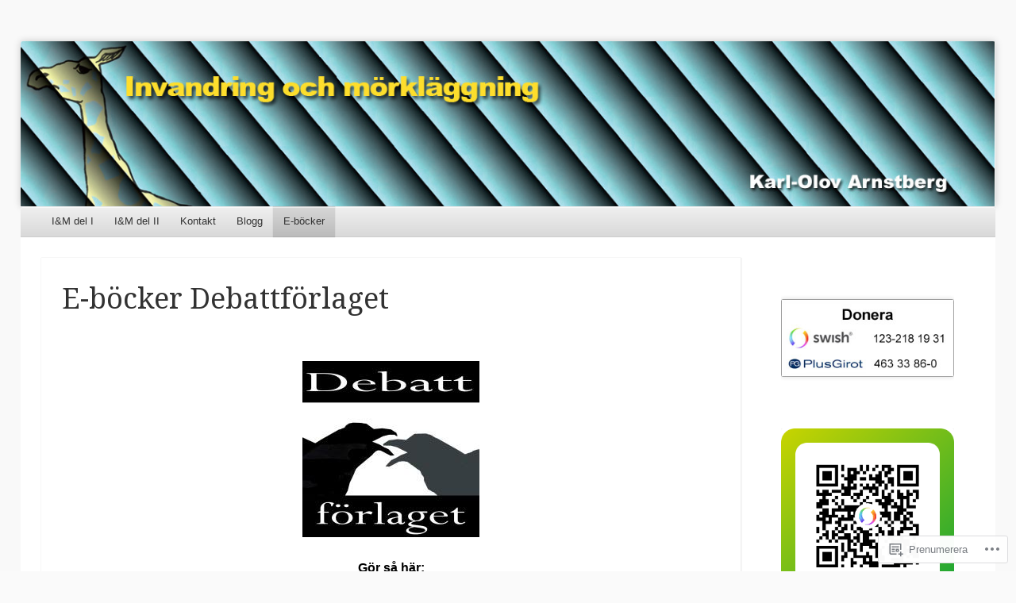

--- FILE ---
content_type: text/css;charset=utf-8
request_url: https://s0.wp.com/?custom-css=1&csblog=38Hm7&cscache=6&csrev=20
body_size: 123
content:
li{margin-bottom:0}p{color:#000}.entry-content a:link{color:#458cbe}.listavstand{margin-bottom:15px}.julklapp{font-size:30px;font-weight:700;color:red}.talk:before{content:"-";position:absolute;left:0}.lyftcitat{margin-right:-10px;background-image:url('https://morklaggning.files.wordpress.com/2016/02/citation3.jpg');background-repeat:no-repeat;font-style:italic;text-indent:1.6em;line-height:30px;margin-left:20px;float:right;width:260px;font-weight:700;font-size:23px;font-family:Georgia}ul.listaMinus{list-style:none}ul.listaMinus li{padding-left:16px}ul.listaMinus li:before{content:'-    '}